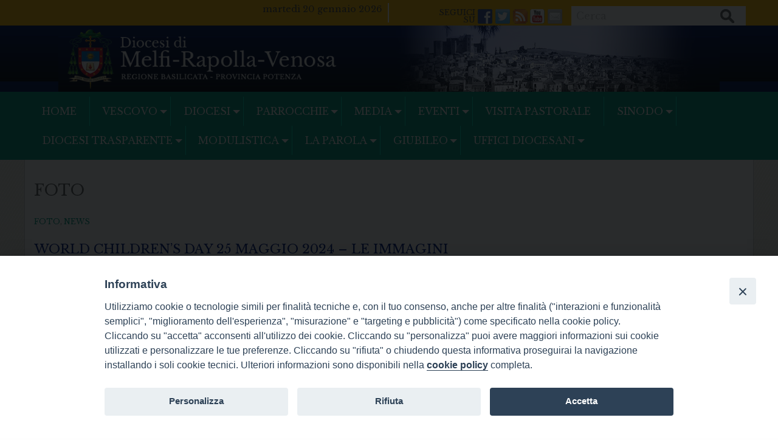

--- FILE ---
content_type: text/html; charset=UTF-8
request_url: https://www.diocesimelfi.it/category/foto/
body_size: 12274
content:
<!doctype html>
<html class="no-js" lang="it-IT">
	<head>
		<meta charset="UTF-8">
		<meta name="viewport" content="width=device-width, initial-scale=1">
		<link rel="profile" href="http://gmpg.org/xfn/11">
		<link rel="dns-prefetch" href="//fonts.googleapis.com">
		<link rel="dns-prefetch" href="//fonts.gstatic.com">
		<link rel="dns-prefetch" href="//fonts.googleapis.com">
		<link rel="dns-prefetch" href="//maps.googleapis.com">
		<link rel="dns-prefetch" href="//maps.gstatic.com">
		<link rel="dns-prefetch" href="//www.google.com">
		<link rel="dns-prefetch" href="//www.gstatic.com">
		<link rel="dns-prefetch" href="//cdn.jsdelivr.net">
		<link rel="dns-prefetch" href="//apis.google.com">
		<link rel="dns-prefetch" href="https://common-static.glauco.it">		
		<title>Foto &#8211; Diocesi di Melfi &#8211; Rapolla &#8211; Venosa</title>
<script>(function(d, s, id){
				 var js, fjs = d.getElementsByTagName(s)[0];
				 if (d.getElementById(id)) {return;}
				 js = d.createElement(s); js.id = id;
				 js.src = "//connect.facebook.net/en_US/sdk.js#xfbml=1&version=v2.6";
				 fjs.parentNode.insertBefore(js, fjs);
			   }(document, 'script', 'facebook-jssdk'));</script><meta name='robots' content='max-image-preview:large' />
<link rel='dns-prefetch' href='//ws.sharethis.com' />
<link rel='dns-prefetch' href='//fonts.googleapis.com' />
<link rel='dns-prefetch' href='//maxcdn.bootstrapcdn.com' />
<link rel="alternate" type="application/rss+xml" title="Diocesi di Melfi - Rapolla - Venosa &raquo; Feed" href="https://www.diocesimelfi.it/feed/" />
<link rel="alternate" type="application/rss+xml" title="Diocesi di Melfi - Rapolla - Venosa &raquo; Feed dei commenti" href="https://www.diocesimelfi.it/comments/feed/" />
<link rel="alternate" type="application/rss+xml" title="Diocesi di Melfi - Rapolla - Venosa &raquo; Foto Feed della categoria" href="https://www.diocesimelfi.it/category/foto/feed/" />
<script type="text/javascript">
window._wpemojiSettings = {"baseUrl":"https:\/\/s.w.org\/images\/core\/emoji\/14.0.0\/72x72\/","ext":".png","svgUrl":"https:\/\/s.w.org\/images\/core\/emoji\/14.0.0\/svg\/","svgExt":".svg","source":{"concatemoji":"https:\/\/www.diocesimelfi.it\/wp-includes\/js\/wp-emoji-release.min.js"}};
/*! This file is auto-generated */
!function(e,a,t){var n,r,o,i=a.createElement("canvas"),p=i.getContext&&i.getContext("2d");function s(e,t){p.clearRect(0,0,i.width,i.height),p.fillText(e,0,0);e=i.toDataURL();return p.clearRect(0,0,i.width,i.height),p.fillText(t,0,0),e===i.toDataURL()}function c(e){var t=a.createElement("script");t.src=e,t.defer=t.type="text/javascript",a.getElementsByTagName("head")[0].appendChild(t)}for(o=Array("flag","emoji"),t.supports={everything:!0,everythingExceptFlag:!0},r=0;r<o.length;r++)t.supports[o[r]]=function(e){if(p&&p.fillText)switch(p.textBaseline="top",p.font="600 32px Arial",e){case"flag":return s("\ud83c\udff3\ufe0f\u200d\u26a7\ufe0f","\ud83c\udff3\ufe0f\u200b\u26a7\ufe0f")?!1:!s("\ud83c\uddfa\ud83c\uddf3","\ud83c\uddfa\u200b\ud83c\uddf3")&&!s("\ud83c\udff4\udb40\udc67\udb40\udc62\udb40\udc65\udb40\udc6e\udb40\udc67\udb40\udc7f","\ud83c\udff4\u200b\udb40\udc67\u200b\udb40\udc62\u200b\udb40\udc65\u200b\udb40\udc6e\u200b\udb40\udc67\u200b\udb40\udc7f");case"emoji":return!s("\ud83e\udef1\ud83c\udffb\u200d\ud83e\udef2\ud83c\udfff","\ud83e\udef1\ud83c\udffb\u200b\ud83e\udef2\ud83c\udfff")}return!1}(o[r]),t.supports.everything=t.supports.everything&&t.supports[o[r]],"flag"!==o[r]&&(t.supports.everythingExceptFlag=t.supports.everythingExceptFlag&&t.supports[o[r]]);t.supports.everythingExceptFlag=t.supports.everythingExceptFlag&&!t.supports.flag,t.DOMReady=!1,t.readyCallback=function(){t.DOMReady=!0},t.supports.everything||(n=function(){t.readyCallback()},a.addEventListener?(a.addEventListener("DOMContentLoaded",n,!1),e.addEventListener("load",n,!1)):(e.attachEvent("onload",n),a.attachEvent("onreadystatechange",function(){"complete"===a.readyState&&t.readyCallback()})),(e=t.source||{}).concatemoji?c(e.concatemoji):e.wpemoji&&e.twemoji&&(c(e.twemoji),c(e.wpemoji)))}(window,document,window._wpemojiSettings);
</script>
<style type="text/css">
img.wp-smiley,
img.emoji {
	display: inline !important;
	border: none !important;
	box-shadow: none !important;
	height: 1em !important;
	width: 1em !important;
	margin: 0 0.07em !important;
	vertical-align: -0.1em !important;
	background: none !important;
	padding: 0 !important;
}
</style>
	<link rel='stylesheet' id='opensans-css' href='//fonts.googleapis.com/css?family=Open+Sans%3A300%2C700' type='text/css' media='all' />
<link rel='stylesheet' id='source-sans-css' href='//fonts.googleapis.com/css?family=Source+Sans+Pro%3A400%2C900' type='text/css' media='all' />
<link rel='stylesheet' id='wp-block-library-css' href='https://www.diocesimelfi.it/wp-includes/css/dist/block-library/style.min.css' type='text/css' media='all' />
<link rel='stylesheet' id='classic-theme-styles-css' href='https://www.diocesimelfi.it/wp-includes/css/classic-themes.min.css' type='text/css' media='all' />
<style id='global-styles-inline-css' type='text/css'>
body{--wp--preset--color--black: #000000;--wp--preset--color--cyan-bluish-gray: #abb8c3;--wp--preset--color--white: #ffffff;--wp--preset--color--pale-pink: #f78da7;--wp--preset--color--vivid-red: #cf2e2e;--wp--preset--color--luminous-vivid-orange: #ff6900;--wp--preset--color--luminous-vivid-amber: #fcb900;--wp--preset--color--light-green-cyan: #7bdcb5;--wp--preset--color--vivid-green-cyan: #00d084;--wp--preset--color--pale-cyan-blue: #8ed1fc;--wp--preset--color--vivid-cyan-blue: #0693e3;--wp--preset--color--vivid-purple: #9b51e0;--wp--preset--gradient--vivid-cyan-blue-to-vivid-purple: linear-gradient(135deg,rgba(6,147,227,1) 0%,rgb(155,81,224) 100%);--wp--preset--gradient--light-green-cyan-to-vivid-green-cyan: linear-gradient(135deg,rgb(122,220,180) 0%,rgb(0,208,130) 100%);--wp--preset--gradient--luminous-vivid-amber-to-luminous-vivid-orange: linear-gradient(135deg,rgba(252,185,0,1) 0%,rgba(255,105,0,1) 100%);--wp--preset--gradient--luminous-vivid-orange-to-vivid-red: linear-gradient(135deg,rgba(255,105,0,1) 0%,rgb(207,46,46) 100%);--wp--preset--gradient--very-light-gray-to-cyan-bluish-gray: linear-gradient(135deg,rgb(238,238,238) 0%,rgb(169,184,195) 100%);--wp--preset--gradient--cool-to-warm-spectrum: linear-gradient(135deg,rgb(74,234,220) 0%,rgb(151,120,209) 20%,rgb(207,42,186) 40%,rgb(238,44,130) 60%,rgb(251,105,98) 80%,rgb(254,248,76) 100%);--wp--preset--gradient--blush-light-purple: linear-gradient(135deg,rgb(255,206,236) 0%,rgb(152,150,240) 100%);--wp--preset--gradient--blush-bordeaux: linear-gradient(135deg,rgb(254,205,165) 0%,rgb(254,45,45) 50%,rgb(107,0,62) 100%);--wp--preset--gradient--luminous-dusk: linear-gradient(135deg,rgb(255,203,112) 0%,rgb(199,81,192) 50%,rgb(65,88,208) 100%);--wp--preset--gradient--pale-ocean: linear-gradient(135deg,rgb(255,245,203) 0%,rgb(182,227,212) 50%,rgb(51,167,181) 100%);--wp--preset--gradient--electric-grass: linear-gradient(135deg,rgb(202,248,128) 0%,rgb(113,206,126) 100%);--wp--preset--gradient--midnight: linear-gradient(135deg,rgb(2,3,129) 0%,rgb(40,116,252) 100%);--wp--preset--duotone--dark-grayscale: url('#wp-duotone-dark-grayscale');--wp--preset--duotone--grayscale: url('#wp-duotone-grayscale');--wp--preset--duotone--purple-yellow: url('#wp-duotone-purple-yellow');--wp--preset--duotone--blue-red: url('#wp-duotone-blue-red');--wp--preset--duotone--midnight: url('#wp-duotone-midnight');--wp--preset--duotone--magenta-yellow: url('#wp-duotone-magenta-yellow');--wp--preset--duotone--purple-green: url('#wp-duotone-purple-green');--wp--preset--duotone--blue-orange: url('#wp-duotone-blue-orange');--wp--preset--font-size--small: 13px;--wp--preset--font-size--medium: 20px;--wp--preset--font-size--large: 36px;--wp--preset--font-size--x-large: 42px;--wp--preset--spacing--20: 0.44rem;--wp--preset--spacing--30: 0.67rem;--wp--preset--spacing--40: 1rem;--wp--preset--spacing--50: 1.5rem;--wp--preset--spacing--60: 2.25rem;--wp--preset--spacing--70: 3.38rem;--wp--preset--spacing--80: 5.06rem;--wp--preset--shadow--natural: 6px 6px 9px rgba(0, 0, 0, 0.2);--wp--preset--shadow--deep: 12px 12px 50px rgba(0, 0, 0, 0.4);--wp--preset--shadow--sharp: 6px 6px 0px rgba(0, 0, 0, 0.2);--wp--preset--shadow--outlined: 6px 6px 0px -3px rgba(255, 255, 255, 1), 6px 6px rgba(0, 0, 0, 1);--wp--preset--shadow--crisp: 6px 6px 0px rgba(0, 0, 0, 1);}:where(.is-layout-flex){gap: 0.5em;}body .is-layout-flow > .alignleft{float: left;margin-inline-start: 0;margin-inline-end: 2em;}body .is-layout-flow > .alignright{float: right;margin-inline-start: 2em;margin-inline-end: 0;}body .is-layout-flow > .aligncenter{margin-left: auto !important;margin-right: auto !important;}body .is-layout-constrained > .alignleft{float: left;margin-inline-start: 0;margin-inline-end: 2em;}body .is-layout-constrained > .alignright{float: right;margin-inline-start: 2em;margin-inline-end: 0;}body .is-layout-constrained > .aligncenter{margin-left: auto !important;margin-right: auto !important;}body .is-layout-constrained > :where(:not(.alignleft):not(.alignright):not(.alignfull)){max-width: var(--wp--style--global--content-size);margin-left: auto !important;margin-right: auto !important;}body .is-layout-constrained > .alignwide{max-width: var(--wp--style--global--wide-size);}body .is-layout-flex{display: flex;}body .is-layout-flex{flex-wrap: wrap;align-items: center;}body .is-layout-flex > *{margin: 0;}:where(.wp-block-columns.is-layout-flex){gap: 2em;}.has-black-color{color: var(--wp--preset--color--black) !important;}.has-cyan-bluish-gray-color{color: var(--wp--preset--color--cyan-bluish-gray) !important;}.has-white-color{color: var(--wp--preset--color--white) !important;}.has-pale-pink-color{color: var(--wp--preset--color--pale-pink) !important;}.has-vivid-red-color{color: var(--wp--preset--color--vivid-red) !important;}.has-luminous-vivid-orange-color{color: var(--wp--preset--color--luminous-vivid-orange) !important;}.has-luminous-vivid-amber-color{color: var(--wp--preset--color--luminous-vivid-amber) !important;}.has-light-green-cyan-color{color: var(--wp--preset--color--light-green-cyan) !important;}.has-vivid-green-cyan-color{color: var(--wp--preset--color--vivid-green-cyan) !important;}.has-pale-cyan-blue-color{color: var(--wp--preset--color--pale-cyan-blue) !important;}.has-vivid-cyan-blue-color{color: var(--wp--preset--color--vivid-cyan-blue) !important;}.has-vivid-purple-color{color: var(--wp--preset--color--vivid-purple) !important;}.has-black-background-color{background-color: var(--wp--preset--color--black) !important;}.has-cyan-bluish-gray-background-color{background-color: var(--wp--preset--color--cyan-bluish-gray) !important;}.has-white-background-color{background-color: var(--wp--preset--color--white) !important;}.has-pale-pink-background-color{background-color: var(--wp--preset--color--pale-pink) !important;}.has-vivid-red-background-color{background-color: var(--wp--preset--color--vivid-red) !important;}.has-luminous-vivid-orange-background-color{background-color: var(--wp--preset--color--luminous-vivid-orange) !important;}.has-luminous-vivid-amber-background-color{background-color: var(--wp--preset--color--luminous-vivid-amber) !important;}.has-light-green-cyan-background-color{background-color: var(--wp--preset--color--light-green-cyan) !important;}.has-vivid-green-cyan-background-color{background-color: var(--wp--preset--color--vivid-green-cyan) !important;}.has-pale-cyan-blue-background-color{background-color: var(--wp--preset--color--pale-cyan-blue) !important;}.has-vivid-cyan-blue-background-color{background-color: var(--wp--preset--color--vivid-cyan-blue) !important;}.has-vivid-purple-background-color{background-color: var(--wp--preset--color--vivid-purple) !important;}.has-black-border-color{border-color: var(--wp--preset--color--black) !important;}.has-cyan-bluish-gray-border-color{border-color: var(--wp--preset--color--cyan-bluish-gray) !important;}.has-white-border-color{border-color: var(--wp--preset--color--white) !important;}.has-pale-pink-border-color{border-color: var(--wp--preset--color--pale-pink) !important;}.has-vivid-red-border-color{border-color: var(--wp--preset--color--vivid-red) !important;}.has-luminous-vivid-orange-border-color{border-color: var(--wp--preset--color--luminous-vivid-orange) !important;}.has-luminous-vivid-amber-border-color{border-color: var(--wp--preset--color--luminous-vivid-amber) !important;}.has-light-green-cyan-border-color{border-color: var(--wp--preset--color--light-green-cyan) !important;}.has-vivid-green-cyan-border-color{border-color: var(--wp--preset--color--vivid-green-cyan) !important;}.has-pale-cyan-blue-border-color{border-color: var(--wp--preset--color--pale-cyan-blue) !important;}.has-vivid-cyan-blue-border-color{border-color: var(--wp--preset--color--vivid-cyan-blue) !important;}.has-vivid-purple-border-color{border-color: var(--wp--preset--color--vivid-purple) !important;}.has-vivid-cyan-blue-to-vivid-purple-gradient-background{background: var(--wp--preset--gradient--vivid-cyan-blue-to-vivid-purple) !important;}.has-light-green-cyan-to-vivid-green-cyan-gradient-background{background: var(--wp--preset--gradient--light-green-cyan-to-vivid-green-cyan) !important;}.has-luminous-vivid-amber-to-luminous-vivid-orange-gradient-background{background: var(--wp--preset--gradient--luminous-vivid-amber-to-luminous-vivid-orange) !important;}.has-luminous-vivid-orange-to-vivid-red-gradient-background{background: var(--wp--preset--gradient--luminous-vivid-orange-to-vivid-red) !important;}.has-very-light-gray-to-cyan-bluish-gray-gradient-background{background: var(--wp--preset--gradient--very-light-gray-to-cyan-bluish-gray) !important;}.has-cool-to-warm-spectrum-gradient-background{background: var(--wp--preset--gradient--cool-to-warm-spectrum) !important;}.has-blush-light-purple-gradient-background{background: var(--wp--preset--gradient--blush-light-purple) !important;}.has-blush-bordeaux-gradient-background{background: var(--wp--preset--gradient--blush-bordeaux) !important;}.has-luminous-dusk-gradient-background{background: var(--wp--preset--gradient--luminous-dusk) !important;}.has-pale-ocean-gradient-background{background: var(--wp--preset--gradient--pale-ocean) !important;}.has-electric-grass-gradient-background{background: var(--wp--preset--gradient--electric-grass) !important;}.has-midnight-gradient-background{background: var(--wp--preset--gradient--midnight) !important;}.has-small-font-size{font-size: var(--wp--preset--font-size--small) !important;}.has-medium-font-size{font-size: var(--wp--preset--font-size--medium) !important;}.has-large-font-size{font-size: var(--wp--preset--font-size--large) !important;}.has-x-large-font-size{font-size: var(--wp--preset--font-size--x-large) !important;}
.wp-block-navigation a:where(:not(.wp-element-button)){color: inherit;}
:where(.wp-block-columns.is-layout-flex){gap: 2em;}
.wp-block-pullquote{font-size: 1.5em;line-height: 1.6;}
</style>
<link rel='stylesheet' id='wd-noah-plugin-style-css-css' href='https://www.diocesimelfi.it/wp-content/plugins/seed-noah-plugin/assets/css/wd-noah-plugin-style.css' type='text/css' media='all' />
<link rel='stylesheet' id='daterangepicker-css-css' href='https://www.diocesimelfi.it/wp-content/plugins/seed-noah-plugin/assets/css/daterangepicker.css' type='text/css' media='all' />
<link rel='stylesheet' id='zabuto_calendar_css-css' href='https://www.diocesimelfi.it/wp-content/plugins/seed-noah-plugin/tools/calendar/css/seed_noah_calendar.css' type='text/css' media='all' />
<style id='zabuto_calendar_css-inline-css' type='text/css'>

            .wd-class-374{
            background: #fed375;    
            }
            
            .wd-class-375{
            background: #8ad3f6;    
            }
            
</style>
<link rel='stylesheet' id='simple-share-buttons-adder-font-awesome-css' href='//maxcdn.bootstrapcdn.com/font-awesome/4.3.0/css/font-awesome.min.css' type='text/css' media='all' />
<link rel='stylesheet' id='iandu-cookieconsent-css' href='https://www.diocesimelfi.it/wp-content/plugins/iandu-cookieconsent/public/css/iandu-cookieconsent-public.css' type='text/css' media='all' />
<link rel='stylesheet' id='responsive-lightbox-swipebox-css' href='https://www.diocesimelfi.it/wp-content/plugins/responsive-lightbox/assets/swipebox/swipebox.min.css' type='text/css' media='all' />
<link rel='stylesheet' id='sow-image-default-a258e6bfa2d8-css' href='https://www.diocesimelfi.it/wp-content/uploads/sites/2/siteorigin-widgets/sow-image-default-a258e6bfa2d8.css' type='text/css' media='all' />
<link rel='stylesheet' id='sow-image-default-c67d20f9f743-css' href='https://www.diocesimelfi.it/wp-content/uploads/sites/2/siteorigin-widgets/sow-image-default-c67d20f9f743.css' type='text/css' media='all' />
<link rel='stylesheet' id='wpba_front_end_styles-css' href='https://www.diocesimelfi.it/wp-content/plugins/wp-better-attachments/assets/css/wpba-frontend.css' type='text/css' media='all' />
<link rel='stylesheet' id='parent-styles-css' href='https://www.diocesimelfi.it/wp-content/themes/wp-forge/style.css' type='text/css' media='all' />
<link rel='stylesheet' id='child-styles-css' href='https://www.diocesimelfi.it/wp-content/themes/wp-starter-so/style.css' type='text/css' media='all' />
<link rel='stylesheet' id='fonts-css' href='https://www.diocesimelfi.it/wp-content/themes/wp-forge/fonts/fonts.css' type='text/css' media='all' />
<link rel='stylesheet' id='foundation-css' href='https://www.diocesimelfi.it/wp-content/themes/wp-forge/css/foundation.css' type='text/css' media='all' />
<link rel='stylesheet' id='motion_ui-css' href='https://www.diocesimelfi.it/wp-content/themes/wp-forge/css/motion-ui.css' type='text/css' media='all' />
<link rel='stylesheet' id='wpforge-css' href='https://www.diocesimelfi.it/wp-content/themes/wp-starter-so/style.css' type='text/css' media='all' />
<link rel='stylesheet' id='customizer-css' href='https://www.diocesimelfi.it/wp-content/themes/wp-forge/css/customizer.css' type='text/css' media='all' />
<script type='text/javascript' src='https://www.diocesimelfi.it/wp-includes/js/jquery/jquery.min.js' id='jquery-core-js'></script>
<script type='text/javascript' src='https://www.diocesimelfi.it/wp-content/plugins/seed-noah-plugin/assets/js/moment.min.js' id='moment-js-js'></script>
<script type='text/javascript' src='https://www.diocesimelfi.it/wp-content/plugins/seed-noah-plugin/assets/js/daterangepicker.js' id='daterangepicker-js-js'></script>
<script id='st_insights_js' type='text/javascript' src='https://ws.sharethis.com/button/st_insights.js?publisher=4d48b7c5-0ae3-43d4-bfbe-3ff8c17a8ae6&#038;product=simpleshare' id='ssba-sharethis-js'></script>
<script type='text/javascript' src='https://www.diocesimelfi.it/wp-content/plugins/responsive-lightbox/assets/swipebox/jquery.swipebox.min.js' id='responsive-lightbox-swipebox-js'></script>
<script type='text/javascript' src='https://www.diocesimelfi.it/wp-includes/js/underscore.min.js' id='underscore-js'></script>
<script type='text/javascript' src='https://www.diocesimelfi.it/wp-content/plugins/responsive-lightbox/assets/infinitescroll/infinite-scroll.pkgd.min.js' id='responsive-lightbox-infinite-scroll-js'></script>
<script type='text/javascript' id='responsive-lightbox-js-before'>
var rlArgs = {"script":"swipebox","selector":"lightbox","customEvents":"","activeGalleries":true,"animation":true,"hideCloseButtonOnMobile":false,"removeBarsOnMobile":false,"hideBars":true,"hideBarsDelay":5000,"videoMaxWidth":1080,"useSVG":true,"loopAtEnd":false,"woocommerce_gallery":false,"ajaxurl":"https:\/\/www.diocesimelfi.it\/wp-admin\/admin-ajax.php","nonce":"5268e3cfdd","preview":false,"postId":12147,"scriptExtension":false};
</script>
<script type='text/javascript' src='https://www.diocesimelfi.it/wp-content/plugins/responsive-lightbox/js/front.js' id='responsive-lightbox-js'></script>
<link rel="https://api.w.org/" href="https://www.diocesimelfi.it/wp-json/" /><link rel="alternate" type="application/json" href="https://www.diocesimelfi.it/wp-json/wp/v2/categories/392" /><link rel="EditURI" type="application/rsd+xml" title="RSD" href="https://www.diocesimelfi.it/xmlrpc.php?rsd" />
<link rel="wlwmanifest" type="application/wlwmanifest+xml" href="https://www.diocesimelfi.it/wp-includes/wlwmanifest.xml" />

<!-- Google Tag Manager -->
<script>(function(w,d,s,l,i){w[l]=w[l]||[];w[l].push({'gtm.start':
new Date().getTime(),event:'gtm.js'});var f=d.getElementsByTagName(s)[0],
j=d.createElement(s),dl=l!='dataLayer'?'&l='+l:'';j.async=true;j.src=
'https://www.googletagmanager.com/gtm.js?id='+i+dl;f.parentNode.insertBefore(j,f);
})(window,document,'script','dataLayer','GTM-WF6NPFV9');</script>
<!-- End Google Tag Manager -->
<style type="text/css" id="wpforge-customizer-css-patch"></style><style type="text/css" id="wpforge-custom-header-css">.site-title,.site-title h1 a,.site-description{display:none;}</style>
	<style type="text/css" id="custom-background-css">
body.custom-background { background-image: url("https://www.diocesimelfi.it/wp-content/uploads/sites/2/2019/05/sfondo.jpg"); background-position: center top; background-size: auto; background-repeat: no-repeat; background-attachment: scroll; }
</style>
	<link rel="icon" href="https://www.diocesimelfi.it/wp-content/uploads/sites/2/2021/08/cropped-box_logo_vescovo-32x32.jpg" sizes="32x32" />
<link rel="icon" href="https://www.diocesimelfi.it/wp-content/uploads/sites/2/2021/08/cropped-box_logo_vescovo-192x192.jpg" sizes="192x192" />
<link rel="apple-touch-icon" href="https://www.diocesimelfi.it/wp-content/uploads/sites/2/2021/08/cropped-box_logo_vescovo-180x180.jpg" />
<meta name="msapplication-TileImage" content="https://www.diocesimelfi.it/wp-content/uploads/sites/2/2021/08/cropped-box_logo_vescovo-270x270.jpg" />
<style type="text/css" id="wpforge-customizer-css">.header_wrap{max-width:100rem;}h1.site-title a{color:#ffffff;}h1.site-title a:hover{color:#feba01;}.site-description{color:#blank;}.nav_wrap{max-width:100rem;}.contain-to-grid .top-bar{max-width:100rem;}.contain-to-grid .top-bar,.top-bar,.top-bar ul,.top-bar ul li,.contain-to-grid,.top-bar.title-bar,.title-bar{background-color:#019980;}.top-bar .menu-item a{color:#ffffff;}.is-dropdown-submenu{border:1px solid #019980;}.top-bar .menu .current_page_item a:hover,.dropdown.menu .is-active > a{color:#ffffff;}span.categories-links a{color:#019980;}.entry-meta-header a{color:#019980;}span.tags-links a{color:#019980;}h2.entry-title-post{font-size:1.3rem;}.entry-content-post p,.entry-content-post ul li,.entry-content-post ol li,.entry-content-post table,.comment-content table,.entry-content-post address,.comment-content address,.comments-area article header cite,#comments,.entry-content-post dl,.entry-content-post dt{color:#2d2d2d;}.entry-content-post p,.entry-content-post ul li,.entry-content-post ol li,.entry-content-post table,.comment-content table,.entry-content-post address,.comment-content address,comments-area article header cite,#comments,.entry-content-post dl,.entry-content-post dt{font-size:0.9rem;}.entry-content-post a{color:#019980;}h1.entry-title-page{font-size:1.3rem;}.entry-content-page p,.entry-content-page ul li,.entry-content-page ol li,.entry-content-page table,.entry-content-page table th,.entry-content-page .comment-content table,.entry-content-page address,.entry-content-page .comment-content address,.entry-content-page pre,.entry-content-page .comment-content pre,.comments-area article header cite,.entry-content-page #comments,.entry-content-page dl,.entry-content-page dt{font-size:0.9rem;}.entry-content-page p,.entry-content-page ul li,.entry-content-page ol li,.entry-content-page table,.entry-content-page table th,.entry-content-page .comment-content table,.entry-content-page address,.entry-content-page .comment-content address,.entry-content-page pre,.entry-content-page .comment-content pre,.comments-area article header cite,.entry-content-page #comments,.entry-content-page dl,.entry-content-page dt{color:#2d2d2d;}.entry-content-page a{color:#019980;}#content ul.pagination .current a,#content ul.pagination li.current button,#content ul.pagination li.current a:hover,#content ul.pagination li.current a:focus,#content ul.pagination li.current button:hover,#content ul.pagination li.current button:focus,#content .page-links a{background-color:#019980;}#content ul.pagination .current a,#content ul.pagination li.current button,#content ul.pagination li.current a:hover,#content ul.pagination li.current a:focus,#content ul.pagination li.current button:hover,#content ul.pagination li.current button:focus,#content .page-links a{color:#ffffff;}#content ul.pagination li a,#content ul.pagination li button{color:#019980;}#content ul.pagination li:hover a,#content ul.pagination li a:focus,#content ul.pagination li:hover button,#content ul.pagination li button:focus{color:#ffffff;}#content ul.pagination li:hover a,#content ul.pagination li a:focus,#content ul.pagination li:hover button,#content ul.pagination li button:focus{background-color:#019980;}#backtotop{background-color:#019980;}#backtotop{color:#ffffff;}#backtotop:hover,#backtotop:focus{background-color:#019980;}#backtotop:hover,#backtotop:focus{color:#ffffff;}</style>
	</head>
	<body itemtype='http://schema.org/Blog' itemscope='itemscope' class="archive category category-foto category-392 custom-background wp-custom-logo no-site-title no-site-tagline no-header-info full-width front-page">

		<div id="wptime-plugin-preloader"></div>
		<script>
            jQuery(window).load(function () {
                jQuery('#wptime-plugin-preloader').delay(250).fadeOut("slow");
                setTimeout(wptime_plugin_remove_preloader, 2000);
                function wptime_plugin_remove_preloader() {
                    jQuery('#wptime-plugin-preloader').remove();
                }
            });
		</script>
		<noscript>
		<style type="text/css">
			#wptime-plugin-preloader{
				display:none !important;
			}
		</style>
		</noscript>



		<a class="skip-link screen-reader-text" href="#content">Skip to content</a>
											<div class="header_container">		
							<div class="row grid-x menu_social_pre_header_saint">


		<div class="data left small-12 medium-6 large-6 cell columns">
			martedì 20 gennaio 2026					</div>

		<div class="social_wrap small-4 medium-3 large-3 cell columns">
			<nav id="social-navigation" class="social-navigation" role="navigation">
				<div class="menu-social-menu-container"><ul id="menu-social-menu" class="menu"><li id="menu-item-14" class="facebook menu-item menu-item-type-custom menu-item-object-custom menu-item-14"><a href="https://www.facebook.com/"><span class="screen-reader-text">Facebook</span></a></li>
<li id="menu-item-15" class="twitter menu-item menu-item-type-custom menu-item-object-custom menu-item-15"><a href="https://twitter.com/"><span class="screen-reader-text">Twitter</span></a></li>
<li id="menu-item-16" class="rss menu-item menu-item-type-custom menu-item-object-custom menu-item-16"><a href="/feeds"><span class="screen-reader-text">Feeds</span></a></li>
<li id="menu-item-17" class="youtube menu-item menu-item-type-custom menu-item-object-custom menu-item-17"><a href="https://www.youtube.com/"><span class="screen-reader-text">Youtube</span></a></li>
<li id="menu-item-18" class="mail menu-item menu-item-type-custom menu-item-object-custom menu-item-18"><a href="#"><span class="screen-reader-text">Mail</span></a></li>
</ul></div>			</nav>
		</div>

		<div class="mdr small-8 medium-3 large-3 cell columns">
			<form role="search" method="get" id="searchform" action="https://www.diocesimelfi.it/">
	<div class="grid-x row collapse">
		<div class="small-9 medium-9 large-9 cell columns">
			<input type="text" value="" name="s" id="s" placeholder="Cerca">
		</div><!-- end columns -->
		<div class="small-3 medium-3 large-3 cell columns">
			<button type="submit" id="searchsubmit" class="button">Cerca</button>
		</div><!-- end columns -->
	</div><!-- end .row -->
</form>
		</div>


	</div>
						
			<header id="header" itemtype="http://schema.org/WPHeader" itemscope="itemscope" class="header_wrap row grid-container" role="banner">
								<div class="grid-x grid-padding-x">
					<div class="site-header small-12 medium-12 large-12 cell columns">






						


													<div class="header-logo">
								<a href="https://www.diocesimelfi.it/" class="custom-logo-link" rel="home"><img width="555" height="137" src="https://www.diocesimelfi.it/wp-content/uploads/sites/2/2019/09/logo-con-scritta.png" class="custom-logo" alt="Diocesi di Melfi &#8211; Rapolla &#8211; Venosa" decoding="async" srcset="https://www.diocesimelfi.it/wp-content/uploads/sites/2/2019/09/logo-con-scritta.png 555w, https://www.diocesimelfi.it/wp-content/uploads/sites/2/2019/09/logo-con-scritta-300x74.png 300w" sizes="(max-width: 555px) 100vw, 555px" /></a>							</div><!-- .header-logo -->
													











						<div class="header-info">
															<p class="site-title"><a href="https://www.diocesimelfi.it/" rel="home">Diocesi di Melfi &#8211; Rapolla &#8211; Venosa</a></p>
															<p class="site-description">OMNIA PROPTER EVANGELIUM</p>
													</div><!-- /.header-info -->
					</div><!-- .site-header -->
				</div><!-- .grid-x .grid-margin-x -->
				
			</header><!-- #header -->
		</div><!-- end .header_container -->
											<div itemtype="http://schema.org/SiteNavigationElement" itemscope="itemscope" class="nav_container">
   
            <div class="nav_wrap grid-container">
              <div class="title-bar" data-responsive-toggle="main-menu" data-hide-for="medium">
          <button class="menu-icon" type="button" data-toggle="main-menu"></button>
          <div class="title-bar-title">Menu</div>
        </div><!-- end title-bar -->
        <div class="top-bar" id="main-menu">
          <div class="top-bar-left">
            <ul class="menu vertical medium-horizontal" data-responsive-menu="accordion medium-dropdown" data-submenu-toggle="true" data-close-on-click-inside="false"><li id="menu-item-236" class="menu-item menu-item-type-post_type menu-item-object-page menu-item-home menu-item-236"><a href="https://www.diocesimelfi.it/">Home</a></li>
<li id="menu-item-7" class="menu-item menu-item-type-custom menu-item-object-custom menu-item-has-children menu-item-7"><a href="#">Vescovo</a>
<ul class="menu medium-horizontal nested">
	<li id="menu-item-4670" class="menu-item menu-item-type-post_type menu-item-object-page menu-item-4670"><a href="https://www.diocesimelfi.it/il-vescovo/s-e-rev-ma-mons-ciro-fanelli/">BIOGRAFIA</a></li>
	<li id="menu-item-13016" class="menu-item menu-item-type-post_type menu-item-object-page menu-item-13016"><a href="https://www.diocesimelfi.it/il-vescovo/descrizione-stemma-del-vescovo/">Descrizione Stemma</a></li>
	<li id="menu-item-4186" class="menu-item menu-item-type-post_type menu-item-object-page menu-item-4186"><a href="https://www.diocesimelfi.it/il-vescovo/stemma-episcopale/">Stemma Episcopale</a></li>
	<li id="menu-item-12662" class="menu-item menu-item-type-post_type menu-item-object-page menu-item-12662"><a href="https://www.diocesimelfi.it/scritti-del-vescovo/">Scritti</a></li>
	<li id="menu-item-4187" class="menu-item menu-item-type-custom menu-item-object-custom menu-item-4187"><a href="/wd-doc-ufficiali">Documenti</a></li>
	<li id="menu-item-4188" class="menu-item menu-item-type-custom menu-item-object-custom menu-item-4188"><a href="/wd-tipo-appuntamenti/vescovo/">Agenda</a></li>
</ul>
</li>
<li id="menu-item-8" class="menu-item menu-item-type-custom menu-item-object-custom menu-item-has-children menu-item-8"><a href="#">Diocesi</a>
<ul class="menu medium-horizontal nested">
	<li id="menu-item-4189" class="menu-item menu-item-type-post_type menu-item-object-page menu-item-4189"><a href="https://www.diocesimelfi.it/la-diocesi/cenni-storici/">CENNI STORICI</a></li>
	<li id="menu-item-4678" class="menu-item menu-item-type-post_type menu-item-object-page menu-item-4678"><a href="https://www.diocesimelfi.it/diocesi/">CONTATTI</a></li>
	<li id="menu-item-4191" class="menu-item menu-item-type-custom menu-item-object-custom menu-item-4191"><a href="/wd-annuario-persone/">Persone</a></li>
	<li id="menu-item-4192" class="menu-item menu-item-type-custom menu-item-object-custom menu-item-4192"><a href="/wd-annuario-enti/?wd-tipo-enti=ufficio-diocesano&#038;orderby=title&#038;order=asc">Uffici Diocesani</a></li>
	<li id="menu-item-10112" class="menu-item menu-item-type-custom menu-item-object-custom menu-item-10112"><a href="https://www.diocesimelfi.it/wd-annuario-enti/servizio-per-la-tutela-dei-minori-9048/">Tutela dei Minori</a></li>
	<li id="menu-item-4193" class="menu-item menu-item-type-custom menu-item-object-custom menu-item-4193"><a href="/wd-annuario-enti/?wd-tipo-enti=commissione&#038;orderby=title&#038;order=asc">Commissioni</a></li>
	<li id="menu-item-4194" class="menu-item menu-item-type-custom menu-item-object-custom menu-item-4194"><a href="/wd-annuario-enti/?wd-tipo-enti=generico,istituto-secolare,opera-sociale&#038;orderby=title&#038;order=asc">Altri Organismi</a></li>
	<li id="menu-item-4195" class="menu-item menu-item-type-custom menu-item-object-custom menu-item-4195"><a href="/wd-annuario-enti/?wd-tipo-enti=comunita-religiosa-maschile,comunita-religiosa-femminile&#038;orderby=title&#038;order=asc">Comunità religiose</a></li>
	<li id="menu-item-4672" class="menu-item menu-item-type-custom menu-item-object-custom menu-item-4672"><a href="/wd-annuario-enti/?wd-tipo-enti=associazioni-e-movimenti&#038;orderby=title&#038;order=asc">Aggregazioni laicali</a></li>
	<li id="menu-item-4190" class="menu-item menu-item-type-post_type menu-item-object-page menu-item-4190"><a href="https://www.diocesimelfi.it/la-diocesi/attivita-degli-organismi-diocesani/">Attività degli Enti Diocesani</a></li>
</ul>
</li>
<li id="menu-item-9" class="menu-item menu-item-type-custom menu-item-object-custom menu-item-has-children menu-item-9"><a href="#">Parrocchie</a>
<ul class="menu medium-horizontal nested">
	<li id="menu-item-4197" class="menu-item menu-item-type-custom menu-item-object-custom menu-item-4197"><a href="/wd-annuario-enti/?wd-tipo-enti=parrocchia&#038;orderby=title&#038;order=asc">Parrocchie</a></li>
	<li id="menu-item-4201" class="menu-item menu-item-type-post_type menu-item-object-page menu-item-4201"><a href="https://www.diocesimelfi.it/sante-messe/">Sante Messe</a></li>
	<li id="menu-item-4196" class="menu-item menu-item-type-custom menu-item-object-custom menu-item-4196"><a href="https://www.diocesimelfi.it/i-santuari-della-diocesi-di-melfi-rapolla-venosa/">Santuari</a></li>
</ul>
</li>
<li id="menu-item-12" class="menu-item menu-item-type-custom menu-item-object-custom menu-item-has-children menu-item-12"><a href="#">Media</a>
<ul class="menu medium-horizontal nested">
	<li id="menu-item-4693" class="menu-item menu-item-type-post_type menu-item-object-page menu-item-4693"><a href="https://www.diocesimelfi.it/documenti-degli-enti-diocesani/">DOCUMENTI DEGLI ENTI DIOCESANI</a></li>
	<li id="menu-item-4700" class="menu-item menu-item-type-post_type menu-item-object-page menu-item-4700"><a href="https://www.diocesimelfi.it/lettere/">LETTERE</a></li>
	<li id="menu-item-4699" class="menu-item menu-item-type-post_type menu-item-object-page menu-item-4699"><a href="https://www.diocesimelfi.it/comunicati-stampa/">COMUNICATI STAMPA</a></li>
	<li id="menu-item-4675" class="menu-item menu-item-type-post_type menu-item-object-page menu-item-4675"><a href="https://www.diocesimelfi.it/siti-internet/">SITI INTERNET</a></li>
</ul>
</li>
<li id="menu-item-4725" class="menu-item menu-item-type-custom menu-item-object-custom menu-item-has-children menu-item-4725"><a href="#">Eventi</a>
<ul class="menu medium-horizontal nested">
	<li id="menu-item-9312" class="menu-item menu-item-type-post_type menu-item-object-page menu-item-9312"><a href="https://www.diocesimelfi.it/eventi/1-settimana-biblica/">1^ SETTIMANA BIBLICA &#8211; Audio</a></li>
	<li id="menu-item-9317" class="menu-item menu-item-type-post_type menu-item-object-page menu-item-9317"><a href="https://www.diocesimelfi.it/eventi/2-settimana-biblica/">2^ SETTIMANA BIBLICA &#8211; Audio</a></li>
	<li id="menu-item-12442" class="menu-item menu-item-type-custom menu-item-object-custom menu-item-12442"><a href="https://www.diocesimelfi.it/tutte-le-registrazioni-della-5-settimana-biblica/">5^ Settimana Biblica &#8211; Video</a></li>
	<li id="menu-item-4714" class="menu-item menu-item-type-post_type menu-item-object-page menu-item-4714"><a href="https://www.diocesimelfi.it/eventi/festa-diocesana-2018/">FESTA DIOCESANA 2018</a></li>
	<li id="menu-item-6552" class="menu-item menu-item-type-post_type menu-item-object-page menu-item-6552"><a href="https://www.diocesimelfi.it/eventi/festa-diocesana-2019/">FESTA DIOCESANA 2019</a></li>
	<li id="menu-item-4713" class="menu-item menu-item-type-post_type menu-item-object-page menu-item-4713"><a href="https://www.diocesimelfi.it/eventi/assemblea-diocesana-2019/">ASSEMBLEA DIOCESANA 2019</a></li>
</ul>
</li>
<li id="menu-item-11204" class="menu-item menu-item-type-post_type menu-item-object-page menu-item-11204"><a href="https://www.diocesimelfi.it/visita-pastorale/">Visita Pastorale</a></li>
<li id="menu-item-13" class="menu-item menu-item-type-custom menu-item-object-custom menu-item-has-children menu-item-13"><a href="#">Sinodo</a>
<ul class="menu medium-horizontal nested">
	<li id="menu-item-10110" class="menu-item menu-item-type-post_type menu-item-object-page menu-item-10110"><a href="https://www.diocesimelfi.it/atti-del-cammino-sinodale/">Atti del Cammino Sinodale</a></li>
</ul>
</li>
<li id="menu-item-7768" class="menu-item menu-item-type-post_type menu-item-object-page menu-item-has-children menu-item-7768"><a href="https://www.diocesimelfi.it/diocesi-trasparente/">Diocesi trasparente</a>
<ul class="menu medium-horizontal nested">
	<li id="menu-item-11705" class="menu-item menu-item-type-post_type menu-item-object-page menu-item-11705"><a href="https://www.diocesimelfi.it/diocesi-trasparente/">Diocesi trasparente</a></li>
	<li id="menu-item-11706" class="menu-item menu-item-type-post_type menu-item-object-page menu-item-11706"><a href="https://www.diocesimelfi.it/ultimati-lavori-progetto-mirabile-templum/">Progetto &#8220;Mirabile Templum&#8221;</a></li>
</ul>
</li>
<li id="menu-item-11540" class="menu-item menu-item-type-custom menu-item-object-custom menu-item-has-children menu-item-11540"><a href="#">MODULISTICA</a>
<ul class="menu medium-horizontal nested">
	<li id="menu-item-11541" class="menu-item menu-item-type-post_type menu-item-object-page menu-item-11541"><a href="https://www.diocesimelfi.it/prontuari-per-le-domande-di-dispensa-o-licenza-matrimoniale/">Prontuari matrimoniali</a></li>
	<li id="menu-item-11864" class="menu-item menu-item-type-post_type menu-item-object-page menu-item-11864"><a href="https://www.diocesimelfi.it/formulari_istruttoria_matrimoniale/">Formulari istruttoria matrimoniale</a></li>
	<li id="menu-item-11877" class="menu-item menu-item-type-post_type menu-item-object-page menu-item-11877"><a href="https://www.diocesimelfi.it/certificati-e-notifiche/">Certificati e notifiche</a></li>
	<li id="menu-item-12367" class="menu-item menu-item-type-post_type menu-item-object-page menu-item-12367"><a href="https://www.diocesimelfi.it/modulistica-parrocchia/">Parrocchia</a></li>
	<li id="menu-item-12372" class="menu-item menu-item-type-post_type menu-item-object-page menu-item-12372"><a href="https://www.diocesimelfi.it/modulistica-trasunti/">Trasunti</a></li>
</ul>
</li>
<li id="menu-item-11658" class="menu-item menu-item-type-custom menu-item-object-custom menu-item-has-children menu-item-11658"><a href="#">La parola</a>
<ul class="menu medium-horizontal nested">
	<li id="menu-item-11659" class="menu-item menu-item-type-post_type menu-item-object-post menu-item-11659"><a href="https://www.diocesimelfi.it/la-parola-n-0-anno-2023-2/">N. 0 giu 2023</a></li>
	<li id="menu-item-11661" class="menu-item menu-item-type-post_type menu-item-object-post menu-item-11661"><a href="https://www.diocesimelfi.it/la-parola-n-1-settembre-2023/">N. 1 set 2023</a></li>
	<li id="menu-item-11660" class="menu-item menu-item-type-post_type menu-item-object-post menu-item-11660"><a href="https://www.diocesimelfi.it/la-parola-n-2-dicembre-2023/">N. 2 dic 2023</a></li>
	<li id="menu-item-11742" class="menu-item menu-item-type-post_type menu-item-object-post menu-item-11742"><a href="https://www.diocesimelfi.it/la-parola-n-3-marzo-2024/">N. 3 mar 2024</a></li>
	<li id="menu-item-12217" class="menu-item menu-item-type-post_type menu-item-object-post menu-item-12217"><a href="https://www.diocesimelfi.it/la-parola-n-4-giugno-2024/">N. 4 giu 2024</a></li>
	<li id="menu-item-12248" class="menu-item menu-item-type-post_type menu-item-object-post menu-item-12248"><a href="https://www.diocesimelfi.it/la-parola-n-5-settembre-2024/">N. 5 set 2024</a></li>
	<li id="menu-item-12603" class="menu-item menu-item-type-post_type menu-item-object-post menu-item-12603"><a href="https://www.diocesimelfi.it/la-parola-n-6-dicembre-2024/">N. 6 dic 2024</a></li>
	<li id="menu-item-12851" class="menu-item menu-item-type-post_type menu-item-object-post menu-item-12851"><a href="https://www.diocesimelfi.it/la-parola-n-7-marzo-2025/">N. 7 mar 2025</a></li>
	<li id="menu-item-13070" class="menu-item menu-item-type-post_type menu-item-object-post menu-item-13070"><a href="https://www.diocesimelfi.it/la-parola-n-8-luglio-2025/">N. 8 lug 2025</a></li>
	<li id="menu-item-17916" class="menu-item menu-item-type-post_type menu-item-object-post menu-item-17916"><a href="https://www.diocesimelfi.it/la-parola-n-9-novembre-2025/">N. 9 nov 2025</a></li>
</ul>
</li>
<li id="menu-item-12631" class="menu-item menu-item-type-custom menu-item-object-custom menu-item-has-children menu-item-12631"><a href="#">Giubileo</a>
<ul class="menu medium-horizontal nested">
	<li id="menu-item-11768" class="menu-item menu-item-type-post_type menu-item-object-page menu-item-11768"><a href="https://www.diocesimelfi.it/giubileo-2025/">Preparazione</a></li>
	<li id="menu-item-12633" class="menu-item menu-item-type-post_type menu-item-object-post menu-item-12633"><a href="https://www.diocesimelfi.it/indicazioni-per-il-giubileo-2025/">Indicazioni</a></li>
	<li id="menu-item-12632" class="menu-item menu-item-type-post_type menu-item-object-post menu-item-12632"><a href="https://www.diocesimelfi.it/giubileo-2025-2/">Le chiese</a></li>
</ul>
</li>
<li id="menu-item-12533" class="menu-item menu-item-type-custom menu-item-object-custom menu-item-has-children menu-item-12533"><a href="#">Uffici Diocesani</a>
<ul class="menu medium-horizontal nested">
	<li id="menu-item-12534" class="menu-item menu-item-type-post_type menu-item-object-page menu-item-12534"><a href="https://www.diocesimelfi.it/ufficio-catechistico-diocesano/">Catechistico</a></li>
</ul>
</li>
</ul>          </div><!-- second end top-bar -->
        </div><!-- end top-bar -->
      </div><!-- .row -->
  
  
  
  </div><!-- end .nav_container -->  							

		<div class="content_container">
			<section class="content_wrap grid-container row" role="document"><div class="grid-x grid-padding-x">		<div id="content" class="small-12 large-12 cell" role="main">
    						<header class="archive-header">
				<h4 class="archive-title"><span class="category-archives">Archivi della categoria: </span><span>Foto</span></h4>
						</header><!-- .archive-header -->
				<article id="post-12147" class="post-12147 post type-post status-publish format-gallery has-post-thumbnail hentry category-foto category-news post_format-post-format-gallery" itemtype='http://schema.org/CreativeWork' itemscope='itemscope'>
		<header class="entry-header">
												<div class="entry-meta-categories"><span class="categories-links"><a href="https://www.diocesimelfi.it/category/foto/" rel="category tag" class="category-link level-0">Foto</a>, <a href="https://www.diocesimelfi.it/category/news/" rel="category tag" class="category-link level-0">News</a></span></div>							            							<h2 class="entry-title-post" itemprop="headline"><a href="https://www.diocesimelfi.it/world-childrens-day-25-26-maggio-2024/" rel="bookmark">World Children’s Day 25 maggio 2024 &#8211; Le immagini</a></h2>						<div class="entry-meta-header">
				<a class="entry-format" href="https://www.diocesimelfi.it/type/gallery/" title="View all Gallery Posts"><span class="genericon genericon-gallery"></span> Galleria</a>
				<span class="entry-date updated"><span class="genericon genericon-month"></span><a href="https://www.diocesimelfi.it/world-childrens-day-25-26-maggio-2024/" rel="bookmark"><time class="entry-date" datetime="2024-07-12T17:54:10+02:00">12 Luglio 2024</time></a></span> <span class="byline"><span class="genericon genericon-user"></span><span class="author vcard"><a class="url fn n" href="https://www.diocesimelfi.it/author/michele-ficarazzi/" rel="author"></a></span></span>											</div><!-- end .entry-meta-header -->
			
			
									<a href="https://www.diocesimelfi.it/world-childrens-day-25-26-maggio-2024/" title="World Children’s Day 25 maggio 2024 &#8211; Le immagini"><img width="800" height="301" src="https://www.diocesimelfi.it/wp-content/uploads/sites/2/2024/05/gmb2024_banner-800x301.jpg" class="attachment-post-thumbnail size-post-thumbnail wp-post-image" alt="" decoding="async" srcset="https://www.diocesimelfi.it/wp-content/uploads/sites/2/2024/05/gmb2024_banner-800x301.jpg 800w, https://www.diocesimelfi.it/wp-content/uploads/sites/2/2024/05/gmb2024_banner-300x113.jpg 300w, https://www.diocesimelfi.it/wp-content/uploads/sites/2/2024/05/gmb2024_banner-1024x386.jpg 1024w, https://www.diocesimelfi.it/wp-content/uploads/sites/2/2024/05/gmb2024_banner-768x289.jpg 768w, https://www.diocesimelfi.it/wp-content/uploads/sites/2/2024/05/gmb2024_banner-1200x452.jpg 1200w, https://www.diocesimelfi.it/wp-content/uploads/sites/2/2024/05/gmb2024_banner.jpg 1460w" sizes="(max-width: 800px) 100vw, 800px" /></a>					
			
		</header><!-- .entry-header -->
				<div class="entry-summary" itemprop="text">
			<p>Il racconto dell&#8217;evento attraverso le immagini dei protagonisti. Giornata Mondiale dei Bambini e delle Bambine “Ecco, faccio nuove tutte le cose” Sabato 25 maggio 2024 &#8211; Centro Pastorale San Gerardo Maiella Rionero &nbsp;</p>
		</div><!-- .entry-summary -->
				<footer class="entry-meta">
			<div class="entry-meta-footer">
																				</div><!-- end .entry-meta-footer -->
									</footer><!-- .entry-meta -->
	</article><!-- #post -->
	<article id="post-8900" class="post-8900 post type-post status-publish format-gallery has-post-thumbnail hentry category-foto post_format-post-format-gallery" itemtype='http://schema.org/CreativeWork' itemscope='itemscope'>
		<header class="entry-header">
												<div class="entry-meta-categories"><span class="categories-links"><a href="https://www.diocesimelfi.it/category/foto/" rel="category tag" class="category-link level-0">Foto</a></span></div>							            							<h2 class="entry-title-post" itemprop="headline"><a href="https://www.diocesimelfi.it/giornata-missionaria-diocesana/" rel="bookmark">GIORNATA MISSIONARIA DIOCESANA</a></h2>						<div class="entry-meta-header">
				<a class="entry-format" href="https://www.diocesimelfi.it/type/gallery/" title="View all Gallery Posts"><span class="genericon genericon-gallery"></span> Galleria</a>
				<span class="entry-date updated"><span class="genericon genericon-month"></span><a href="https://www.diocesimelfi.it/giornata-missionaria-diocesana/" rel="bookmark"><time class="entry-date" datetime="2020-10-18T20:00:20+02:00">18 Ottobre 2020</time></a></span> <span class="byline"><span class="genericon genericon-user"></span><span class="author vcard"><a class="url fn n" href="https://www.diocesimelfi.it/author/admindiocesi/" rel="author"></a></span></span>											</div><!-- end .entry-meta-header -->
			
			
									<a href="https://www.diocesimelfi.it/giornata-missionaria-diocesana/" title="GIORNATA MISSIONARIA DIOCESANA"><img width="800" height="600" src="https://www.diocesimelfi.it/wp-content/uploads/sites/2/2020/10/Giornata-Missionaria-2020-a-800x600.jpg" class="attachment-post-thumbnail size-post-thumbnail wp-post-image" alt="" decoding="async" loading="lazy" srcset="https://www.diocesimelfi.it/wp-content/uploads/sites/2/2020/10/Giornata-Missionaria-2020-a-800x600.jpg 800w, https://www.diocesimelfi.it/wp-content/uploads/sites/2/2020/10/Giornata-Missionaria-2020-a-300x225.jpg 300w, https://www.diocesimelfi.it/wp-content/uploads/sites/2/2020/10/Giornata-Missionaria-2020-a-1024x768.jpg 1024w, https://www.diocesimelfi.it/wp-content/uploads/sites/2/2020/10/Giornata-Missionaria-2020-a-768x576.jpg 768w, https://www.diocesimelfi.it/wp-content/uploads/sites/2/2020/10/Giornata-Missionaria-2020-a-1536x1152.jpg 1536w, https://www.diocesimelfi.it/wp-content/uploads/sites/2/2020/10/Giornata-Missionaria-2020-a-1200x900.jpg 1200w, https://www.diocesimelfi.it/wp-content/uploads/sites/2/2020/10/Giornata-Missionaria-2020-a.jpg 1600w" sizes="(max-width: 800px) 100vw, 800px" /></a>					
			
		</header><!-- .entry-header -->
				<div class="entry-summary" itemprop="text">
					</div><!-- .entry-summary -->
				<footer class="entry-meta">
			<div class="entry-meta-footer">
																				</div><!-- end .entry-meta-footer -->
									</footer><!-- .entry-meta -->
	</article><!-- #post -->
	<article id="post-9329" class="post-9329 post type-post status-publish format-gallery has-post-thumbnail hentry category-foto post_format-post-format-gallery" itemtype='http://schema.org/CreativeWork' itemscope='itemscope'>
		<header class="entry-header">
												<div class="entry-meta-categories"><span class="categories-links"><a href="https://www.diocesimelfi.it/category/foto/" rel="category tag" class="category-link level-0">Foto</a></span></div>							            							<h2 class="entry-title-post" itemprop="headline"><a href="https://www.diocesimelfi.it/assemblea-diocesana-di-azione-cattolica-2/" rel="bookmark">assemblea diocesana di azione cattolica</a></h2>						<div class="entry-meta-header">
				<a class="entry-format" href="https://www.diocesimelfi.it/type/gallery/" title="View all Gallery Posts"><span class="genericon genericon-gallery"></span> Galleria</a>
				<span class="entry-date updated"><span class="genericon genericon-month"></span><a href="https://www.diocesimelfi.it/assemblea-diocesana-di-azione-cattolica-2/" rel="bookmark"><time class="entry-date" datetime="2020-02-16T21:03:04+01:00">16 Febbraio 2020</time></a></span> <span class="byline"><span class="genericon genericon-user"></span><span class="author vcard"><a class="url fn n" href="https://www.diocesimelfi.it/author/admindiocesi/" rel="author"></a></span></span>											</div><!-- end .entry-meta-header -->
			
			
									<a href="https://www.diocesimelfi.it/assemblea-diocesana-di-azione-cattolica-2/" title="assemblea diocesana di azione cattolica"><img width="800" height="600" src="https://www.diocesimelfi.it/wp-content/uploads/sites/2/2020/02/IMG-20200219-WA0002-800x600.jpg" class="attachment-post-thumbnail size-post-thumbnail wp-post-image" alt="" decoding="async" loading="lazy" srcset="https://www.diocesimelfi.it/wp-content/uploads/sites/2/2020/02/IMG-20200219-WA0002-800x600.jpg 800w, https://www.diocesimelfi.it/wp-content/uploads/sites/2/2020/02/IMG-20200219-WA0002-300x225.jpg 300w, https://www.diocesimelfi.it/wp-content/uploads/sites/2/2020/02/IMG-20200219-WA0002-1024x768.jpg 1024w, https://www.diocesimelfi.it/wp-content/uploads/sites/2/2020/02/IMG-20200219-WA0002-768x576.jpg 768w, https://www.diocesimelfi.it/wp-content/uploads/sites/2/2020/02/IMG-20200219-WA0002-1536x1152.jpg 1536w, https://www.diocesimelfi.it/wp-content/uploads/sites/2/2020/02/IMG-20200219-WA0002-1200x900.jpg 1200w, https://www.diocesimelfi.it/wp-content/uploads/sites/2/2020/02/IMG-20200219-WA0002.jpg 1600w" sizes="(max-width: 800px) 100vw, 800px" /></a>					
			
		</header><!-- .entry-header -->
				<div class="entry-summary" itemprop="text">
					</div><!-- .entry-summary -->
				<footer class="entry-meta">
			<div class="entry-meta-footer">
																				</div><!-- end .entry-meta-footer -->
									</footer><!-- .entry-meta -->
	</article><!-- #post -->
	<article id="post-8042" class="post-8042 post type-post status-publish format-gallery has-post-thumbnail hentry category-foto post_format-post-format-gallery" itemtype='http://schema.org/CreativeWork' itemscope='itemscope'>
		<header class="entry-header">
												<div class="entry-meta-categories"><span class="categories-links"><a href="https://www.diocesimelfi.it/category/foto/" rel="category tag" class="category-link level-0">Foto</a></span></div>							            							<h2 class="entry-title-post" itemprop="headline"><a href="https://www.diocesimelfi.it/settimana-vocazionale-venosa/" rel="bookmark">SETTIMANA VOCAZIONALE VENOSA</a></h2>						<div class="entry-meta-header">
				<a class="entry-format" href="https://www.diocesimelfi.it/type/gallery/" title="View all Gallery Posts"><span class="genericon genericon-gallery"></span> Galleria</a>
				<span class="entry-date updated"><span class="genericon genericon-month"></span><a href="https://www.diocesimelfi.it/settimana-vocazionale-venosa/" rel="bookmark"><time class="entry-date" datetime="2020-02-15T21:00:48+01:00">15 Febbraio 2020</time></a></span> <span class="byline"><span class="genericon genericon-user"></span><span class="author vcard"><a class="url fn n" href="https://www.diocesimelfi.it/author/admindiocesi/" rel="author"></a></span></span>											</div><!-- end .entry-meta-header -->
			
			
									<a href="https://www.diocesimelfi.it/settimana-vocazionale-venosa/" title="SETTIMANA VOCAZIONALE VENOSA"><img width="800" height="545" src="https://www.diocesimelfi.it/wp-content/uploads/sites/2/2020/02/Settimana-Venosa-9d-800x545.jpg" class="attachment-post-thumbnail size-post-thumbnail wp-post-image" alt="" decoding="async" loading="lazy" srcset="https://www.diocesimelfi.it/wp-content/uploads/sites/2/2020/02/Settimana-Venosa-9d-800x545.jpg 800w, https://www.diocesimelfi.it/wp-content/uploads/sites/2/2020/02/Settimana-Venosa-9d-300x204.jpg 300w, https://www.diocesimelfi.it/wp-content/uploads/sites/2/2020/02/Settimana-Venosa-9d-1024x698.jpg 1024w, https://www.diocesimelfi.it/wp-content/uploads/sites/2/2020/02/Settimana-Venosa-9d-768x523.jpg 768w, https://www.diocesimelfi.it/wp-content/uploads/sites/2/2020/02/Settimana-Venosa-9d-1536x1046.jpg 1536w, https://www.diocesimelfi.it/wp-content/uploads/sites/2/2020/02/Settimana-Venosa-9d-1200x818.jpg 1200w, https://www.diocesimelfi.it/wp-content/uploads/sites/2/2020/02/Settimana-Venosa-9d.jpg 1600w" sizes="(max-width: 800px) 100vw, 800px" /></a>					
			
		</header><!-- .entry-header -->
				<div class="entry-summary" itemprop="text">
			<p>                                 </p>
		</div><!-- .entry-summary -->
				<footer class="entry-meta">
			<div class="entry-meta-footer">
																				</div><!-- end .entry-meta-footer -->
									</footer><!-- .entry-meta -->
	</article><!-- #post -->
	<article id="post-8034" class="post-8034 post type-post status-publish format-gallery hentry category-foto post_format-post-format-gallery" itemtype='http://schema.org/CreativeWork' itemscope='itemscope'>
		<header class="entry-header">
												<div class="entry-meta-categories"><span class="categories-links"><a href="https://www.diocesimelfi.it/category/foto/" rel="category tag" class="category-link level-0">Foto</a></span></div>							            							<h2 class="entry-title-post" itemprop="headline"><a href="https://www.diocesimelfi.it/i-laboratori-della-speranza/" rel="bookmark">I LABORATORI DELLA SPERANZA</a></h2>						<div class="entry-meta-header">
				<a class="entry-format" href="https://www.diocesimelfi.it/type/gallery/" title="View all Gallery Posts"><span class="genericon genericon-gallery"></span> Galleria</a>
				<span class="entry-date updated"><span class="genericon genericon-month"></span><a href="https://www.diocesimelfi.it/i-laboratori-della-speranza/" rel="bookmark"><time class="entry-date" datetime="2020-02-14T21:00:44+01:00">14 Febbraio 2020</time></a></span> <span class="byline"><span class="genericon genericon-user"></span><span class="author vcard"><a class="url fn n" href="https://www.diocesimelfi.it/author/admindiocesi/" rel="author"></a></span></span>											</div><!-- end .entry-meta-header -->
			
			
									<a href="https://www.diocesimelfi.it/i-laboratori-della-speranza/" title="I LABORATORI DELLA SPERANZA"></a>					
			
		</header><!-- .entry-header -->
				<div class="entry-summary" itemprop="text">
					</div><!-- .entry-summary -->
				<footer class="entry-meta">
			<div class="entry-meta-footer">
																				</div><!-- end .entry-meta-footer -->
									</footer><!-- .entry-meta -->
	</article><!-- #post -->
	<article id="post-7307" class="post-7307 post type-post status-publish format-gallery has-post-thumbnail hentry category-foto post_format-post-format-gallery" itemtype='http://schema.org/CreativeWork' itemscope='itemscope'>
		<header class="entry-header">
												<div class="entry-meta-categories"><span class="categories-links"><a href="https://www.diocesimelfi.it/category/foto/" rel="category tag" class="category-link level-0">Foto</a></span></div>							            							<h2 class="entry-title-post" itemprop="headline"><a href="https://www.diocesimelfi.it/1-settimana-biblica/" rel="bookmark">1^ SETTIMANA BIBLICA</a></h2>						<div class="entry-meta-header">
				<a class="entry-format" href="https://www.diocesimelfi.it/type/gallery/" title="View all Gallery Posts"><span class="genericon genericon-gallery"></span> Galleria</a>
				<span class="entry-date updated"><span class="genericon genericon-month"></span><a href="https://www.diocesimelfi.it/1-settimana-biblica/" rel="bookmark"><time class="entry-date" datetime="2019-11-23T16:24:35+01:00">23 Novembre 2019</time></a></span> <span class="byline"><span class="genericon genericon-user"></span><span class="author vcard"><a class="url fn n" href="https://www.diocesimelfi.it/author/admindiocesi/" rel="author"></a></span></span>											</div><!-- end .entry-meta-header -->
			
			
									<a href="https://www.diocesimelfi.it/1-settimana-biblica/" title="1^ SETTIMANA BIBLICA"><img width="800" height="1067" src="https://www.diocesimelfi.it/wp-content/uploads/sites/2/2019/11/Settimana-Biblica-1-800x1067.jpg" class="attachment-post-thumbnail size-post-thumbnail wp-post-image" alt="" decoding="async" loading="lazy" srcset="https://www.diocesimelfi.it/wp-content/uploads/sites/2/2019/11/Settimana-Biblica-1-800x1067.jpg 800w, https://www.diocesimelfi.it/wp-content/uploads/sites/2/2019/11/Settimana-Biblica-1-225x300.jpg 225w, https://www.diocesimelfi.it/wp-content/uploads/sites/2/2019/11/Settimana-Biblica-1-768x1024.jpg 768w, https://www.diocesimelfi.it/wp-content/uploads/sites/2/2019/11/Settimana-Biblica-1-1200x1600.jpg 1200w" sizes="(max-width: 800px) 100vw, 800px" /></a>					
			
		</header><!-- .entry-header -->
				<div class="entry-summary" itemprop="text">
					</div><!-- .entry-summary -->
				<footer class="entry-meta">
			<div class="entry-meta-footer">
																				</div><!-- end .entry-meta-footer -->
									</footer><!-- .entry-meta -->
	</article><!-- #post -->
	<article id="post-9336" class="post-9336 post type-post status-publish format-gallery hentry category-foto post_format-post-format-gallery" itemtype='http://schema.org/CreativeWork' itemscope='itemscope'>
		<header class="entry-header">
												<div class="entry-meta-categories"><span class="categories-links"><a href="https://www.diocesimelfi.it/category/foto/" rel="category tag" class="category-link level-0">Foto</a></span></div>							            							<h2 class="entry-title-post" itemprop="headline"><a href="https://www.diocesimelfi.it/veglia-missionaria-2/" rel="bookmark">VEGLIA MISSIONARIA</a></h2>						<div class="entry-meta-header">
				<a class="entry-format" href="https://www.diocesimelfi.it/type/gallery/" title="View all Gallery Posts"><span class="genericon genericon-gallery"></span> Galleria</a>
				<span class="entry-date updated"><span class="genericon genericon-month"></span><a href="https://www.diocesimelfi.it/veglia-missionaria-2/" rel="bookmark"><time class="entry-date" datetime="2019-10-18T17:12:14+02:00">18 Ottobre 2019</time></a></span> <span class="byline"><span class="genericon genericon-user"></span><span class="author vcard"><a class="url fn n" href="https://www.diocesimelfi.it/author/admindiocesi/" rel="author"></a></span></span>											</div><!-- end .entry-meta-header -->
			
			
									<a href="https://www.diocesimelfi.it/veglia-missionaria-2/" title="VEGLIA MISSIONARIA"></a>					
			
		</header><!-- .entry-header -->
				<div class="entry-summary" itemprop="text">
					</div><!-- .entry-summary -->
				<footer class="entry-meta">
			<div class="entry-meta-footer">
																				</div><!-- end .entry-meta-footer -->
									</footer><!-- .entry-meta -->
	</article><!-- #post -->
	<article id="post-6641" class="post-6641 post type-post status-publish format-gallery has-post-thumbnail hentry category-foto post_format-post-format-gallery" itemtype='http://schema.org/CreativeWork' itemscope='itemscope'>
		<header class="entry-header">
												<div class="entry-meta-categories"><span class="categories-links"><a href="https://www.diocesimelfi.it/category/foto/" rel="category tag" class="category-link level-0">Foto</a></span></div>							            							<h2 class="entry-title-post" itemprop="headline"><a href="https://www.diocesimelfi.it/2-festa-diocesana-2/" rel="bookmark">2^ FESTA DIOCESANA</a></h2>						<div class="entry-meta-header">
				<a class="entry-format" href="https://www.diocesimelfi.it/type/gallery/" title="View all Gallery Posts"><span class="genericon genericon-gallery"></span> Galleria</a>
				<span class="entry-date updated"><span class="genericon genericon-month"></span><a href="https://www.diocesimelfi.it/2-festa-diocesana-2/" rel="bookmark"><time class="entry-date" datetime="2019-10-06T18:09:02+02:00">6 Ottobre 2019</time></a></span> <span class="byline"><span class="genericon genericon-user"></span><span class="author vcard"><a class="url fn n" href="https://www.diocesimelfi.it/author/admindiocesi/" rel="author"></a></span></span>											</div><!-- end .entry-meta-header -->
			
			
									<a href="https://www.diocesimelfi.it/2-festa-diocesana-2/" title="2^ FESTA DIOCESANA"><img width="800" height="501" src="https://www.diocesimelfi.it/wp-content/uploads/sites/2/2019/10/MR-800x501.jpg" class="attachment-post-thumbnail size-post-thumbnail wp-post-image" alt="" decoding="async" loading="lazy" srcset="https://www.diocesimelfi.it/wp-content/uploads/sites/2/2019/10/MR-800x501.jpg 800w, https://www.diocesimelfi.it/wp-content/uploads/sites/2/2019/10/MR-300x188.jpg 300w, https://www.diocesimelfi.it/wp-content/uploads/sites/2/2019/10/MR-768x481.jpg 768w, https://www.diocesimelfi.it/wp-content/uploads/sites/2/2019/10/MR-1024x641.jpg 1024w, https://www.diocesimelfi.it/wp-content/uploads/sites/2/2019/10/MR-1200x751.jpg 1200w, https://www.diocesimelfi.it/wp-content/uploads/sites/2/2019/10/MR.jpg 1500w" sizes="(max-width: 800px) 100vw, 800px" /></a>					
			
		</header><!-- .entry-header -->
				<div class="entry-summary" itemprop="text">
			<p>&nbsp;        </p>
		</div><!-- .entry-summary -->
				<footer class="entry-meta">
			<div class="entry-meta-footer">
																				</div><!-- end .entry-meta-footer -->
									</footer><!-- .entry-meta -->
	</article><!-- #post -->
	<article id="post-5893" class="post-5893 post type-post status-publish format-gallery has-post-thumbnail hentry category-foto post_format-post-format-gallery" itemtype='http://schema.org/CreativeWork' itemscope='itemscope'>
		<header class="entry-header">
												<div class="entry-meta-categories"><span class="categories-links"><a href="https://www.diocesimelfi.it/category/foto/" rel="category tag" class="category-link level-0">Foto</a></span></div>							            							<h2 class="entry-title-post" itemprop="headline"><a href="https://www.diocesimelfi.it/assemblea-diocesana-2019/" rel="bookmark">ASSEMBLEA DIOCESANA 2019</a></h2>						<div class="entry-meta-header">
				<a class="entry-format" href="https://www.diocesimelfi.it/type/gallery/" title="View all Gallery Posts"><span class="genericon genericon-gallery"></span> Galleria</a>
				<span class="entry-date updated"><span class="genericon genericon-month"></span><a href="https://www.diocesimelfi.it/assemblea-diocesana-2019/" rel="bookmark"><time class="entry-date" datetime="2019-06-22T21:49:18+02:00">22 Giugno 2019</time></a></span> <span class="byline"><span class="genericon genericon-user"></span><span class="author vcard"><a class="url fn n" href="https://www.diocesimelfi.it/author/admindiocesi/" rel="author"></a></span></span>											</div><!-- end .entry-meta-header -->
			
			
									<a href="https://www.diocesimelfi.it/assemblea-diocesana-2019/" title="ASSEMBLEA DIOCESANA 2019"><img width="800" height="532" src="https://www.diocesimelfi.it/wp-content/uploads/sites/2/2019/08/DSC_0189-800x532.jpg" class="attachment-post-thumbnail size-post-thumbnail wp-post-image" alt="" decoding="async" loading="lazy" srcset="https://www.diocesimelfi.it/wp-content/uploads/sites/2/2019/08/DSC_0189-800x532.jpg 800w, https://www.diocesimelfi.it/wp-content/uploads/sites/2/2019/08/DSC_0189-300x199.jpg 300w, https://www.diocesimelfi.it/wp-content/uploads/sites/2/2019/08/DSC_0189-768x511.jpg 768w, https://www.diocesimelfi.it/wp-content/uploads/sites/2/2019/08/DSC_0189-1024x681.jpg 1024w, https://www.diocesimelfi.it/wp-content/uploads/sites/2/2019/08/DSC_0189-1200x798.jpg 1200w, https://www.diocesimelfi.it/wp-content/uploads/sites/2/2019/08/DSC_0189-272x182.jpg 272w, https://www.diocesimelfi.it/wp-content/uploads/sites/2/2019/08/DSC_0189.jpg 1328w" sizes="(max-width: 800px) 100vw, 800px" /></a>					
			
		</header><!-- .entry-header -->
				<div class="entry-summary" itemprop="text">
					</div><!-- .entry-summary -->
				<footer class="entry-meta">
			<div class="entry-meta-footer">
																				</div><!-- end .entry-meta-footer -->
									</footer><!-- .entry-meta -->
	</article><!-- #post -->
	<article id="post-5876" class="post-5876 post type-post status-publish format-gallery has-post-thumbnail hentry category-foto post_format-post-format-gallery" itemtype='http://schema.org/CreativeWork' itemscope='itemscope'>
		<header class="entry-header">
												<div class="entry-meta-categories"><span class="categories-links"><a href="https://www.diocesimelfi.it/category/foto/" rel="category tag" class="category-link level-0">Foto</a></span></div>							            							<h2 class="entry-title-post" itemprop="headline"><a href="https://www.diocesimelfi.it/festa-diocesana-7-ottobre-2018/" rel="bookmark">FESTA DIOCESANA &#8211; 7 OTTOBRE 2018</a></h2>						<div class="entry-meta-header">
				<a class="entry-format" href="https://www.diocesimelfi.it/type/gallery/" title="View all Gallery Posts"><span class="genericon genericon-gallery"></span> Galleria</a>
				<span class="entry-date updated"><span class="genericon genericon-month"></span><a href="https://www.diocesimelfi.it/festa-diocesana-7-ottobre-2018/" rel="bookmark"><time class="entry-date" datetime="2018-10-07T21:36:56+02:00">7 Ottobre 2018</time></a></span> <span class="byline"><span class="genericon genericon-user"></span><span class="author vcard"><a class="url fn n" href="https://www.diocesimelfi.it/author/admindiocesi/" rel="author"></a></span></span>											</div><!-- end .entry-meta-header -->
			
			
									<a href="https://www.diocesimelfi.it/festa-diocesana-7-ottobre-2018/" title="FESTA DIOCESANA &#8211; 7 OTTOBRE 2018"><img width="800" height="600" src="https://www.diocesimelfi.it/wp-content/uploads/sites/2/2019/08/IMG-20181008-WA0002-800x600.jpg" class="attachment-post-thumbnail size-post-thumbnail wp-post-image" alt="" decoding="async" loading="lazy" srcset="https://www.diocesimelfi.it/wp-content/uploads/sites/2/2019/08/IMG-20181008-WA0002-800x600.jpg 800w, https://www.diocesimelfi.it/wp-content/uploads/sites/2/2019/08/IMG-20181008-WA0002-300x225.jpg 300w, https://www.diocesimelfi.it/wp-content/uploads/sites/2/2019/08/IMG-20181008-WA0002-768x576.jpg 768w, https://www.diocesimelfi.it/wp-content/uploads/sites/2/2019/08/IMG-20181008-WA0002-1024x768.jpg 1024w, https://www.diocesimelfi.it/wp-content/uploads/sites/2/2019/08/IMG-20181008-WA0002-1200x900.jpg 1200w, https://www.diocesimelfi.it/wp-content/uploads/sites/2/2019/08/IMG-20181008-WA0002.jpg 1600w" sizes="(max-width: 800px) 100vw, 800px" /></a>					
			
		</header><!-- .entry-header -->
				<div class="entry-summary" itemprop="text">
					</div><!-- .entry-summary -->
				<footer class="entry-meta">
			<div class="entry-meta-footer">
																				</div><!-- end .entry-meta-footer -->
									</footer><!-- .entry-meta -->
	</article><!-- #post -->
		<ul class="pagination" role="navigation" aria-label="Pagination">
<li class="current"><a href="https://www.diocesimelfi.it/category/foto/">1</a></li>
<li><a href="https://www.diocesimelfi.it/category/foto/page/2/">2</a></li>
<li><a href="https://www.diocesimelfi.it/category/foto/page/3/">3</a></li>
<li class="pagination-next"><a href="https://www.diocesimelfi.it/category/foto/page/2/" >Pagina successiva &raquo;</a></li>
</ul>
					</div><!-- #content -->
	
	
	
	            </div><!-- .grid-x .grid-margin-x -->
	   </section><!-- end .content-wrap -->
    </div><!-- end .content_container -->
	    <div class="footer_container">
    	<footer id="footer" itemtype="http://schema.org/WPFooter" itemscope="itemscope" class="footer_wrap grid-container" role="contentinfo">
			<div class="grid-x">
                    <div class="medium-12 large-12 cell columns">
             
        </div><!-- .columns -->    
        <div id="ftxt" class="site-info medium-12 large-12 cell columns text-center">
                            <p><div class="footer"><div><img src="/wp-content/uploads/sites/2/2019/04/logo.png" /> </div><div class="testo"><strong>Diocesi di Melfi Rapolla Venosa</strong><br />
• Largo Duomo, 12 - 85025 MELFI (PZ) • Tel. 0972238604 <br />PEC ufficiale della Diocesi: diocesi.melfi_rapolla_venosa@legalmail.it</div></div></p>
                    </div><!-- .site-info -->
   
			</div>
			<div class="grid-x">
        				</div>
    	</footer><!-- .row -->
    </div><!-- end #footer_container -->
        <button id="iandu-fixed-edit-preferences" class="iandu-edit-preferences" type="button" data-cc="c-settings">Preferenze Cookie</button>        
        <script src="https://common-static.glauco.it/common/cookielaw/cookielaw.js" type="text/javascript" async></script><link href="https://common-static.glauco.it/common/cookielaw/cookielaw.css" rel="stylesheet" type="text/css"/><div id="backtotop" class="hvr-fade"><span class="genericon genericon-collapse"></span></div>		<script type="text/html" id="tmpl-osm-marker-input">
			<div class="locate">
				<a class="dashicons dashicons-location" data-name="locate-marker">
					<span class="screen-reader-text">
						Locate Marker					</span>
				</a>
			</div>
			<div class="input">
				<input type="text" data-name="label" />
			</div>
			<div class="tools">
				<a class="acf-icon -minus small light acf-js-tooltip" href="#" data-name="remove-marker" title="Remove Marker"></a>
			</div>
		</script>
		<link rel='stylesheet' id='so-css-wp-forge-css' href='https://www.diocesimelfi.it/wp-content/uploads/sites/2/so-css/so-css-wp-forge.css' type='text/css' media='all' />
<script type='text/javascript' src='https://www.diocesimelfi.it/wp-content/plugins/simple-share-buttons-adder/js/ssba.js' id='simple-share-buttons-adder-ssba-js'></script>
<script type='text/javascript' id='simple-share-buttons-adder-ssba-js-after'>
Main.boot( [] );
</script>
<script type='text/javascript' src='https://www.diocesimelfi.it/wp-content/themes/wp-forge/js/foundation.min.js' id='foundation-js'></script>
<script type='text/javascript' src='https://www.diocesimelfi.it/wp-content/themes/wp-forge/js/theme-functions.js' id='load_foundation-js'></script>
<script type='text/javascript' src='https://www.diocesimelfi.it/wp-content/plugins/iandu-cookieconsent/public/js/iandu-iframe-manager.js' id='iandu-cookieconsent-iframe-manager-js'></script>
<script type='text/javascript' src='https://www.diocesimelfi.it/wp-content/plugins/iandu-cookieconsent/public/js/cookieconsent.js' id='iandu-cookieconsent-js'></script>
<script type='text/javascript' id='iandu-cookieconsent-init-js-extra'>
/* <![CDATA[ */
var iandu_cookieconsent_obj = {"ajaxUrl":"https:\/\/www.diocesimelfi.it\/wp-admin\/admin-ajax.php","security":"203f69c0cf","autorun":"true"};
/* ]]> */
</script>
<script type='text/javascript' src='https://www.diocesimelfi.it/iandu-cc-init-js/?iandu-cc-init-js=1' id='iandu-cookieconsent-init-js'></script>
</body>
</html>
